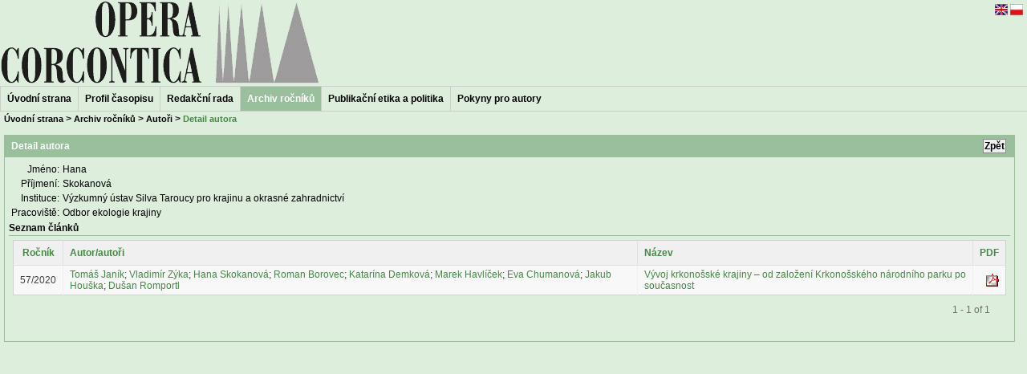

--- FILE ---
content_type: text/html; charset=utf-8
request_url: https://opera.krnap.cz/apex/f?p=103:11:11542563694099::NO::P11_AUTOR_ID:964
body_size: 6996
content:
<html lang="cs" xmlns:htmldb="http://htmldb.oracle.com">
<head>
<meta http-equiv="x-ua-compatible" content="IE=edge" />
<title>Opera Corcontica: Detail autora</title>
<!--zfajfr:4.9.2015 <title>Detail autora</title>-->
<!--zfajfr:13.8.2015 <link rel="stylesheet" href="/i/themes/theme_14/theme_4_0.css" type="text/css" />
Nasleduje odkaz na modifikovany CSS soubor (theme_4_0_OC.css) - viz Shared Components - Cascading Style Sheets
-->
<link rel="stylesheet" href="r/krnap/files/static/v1Y/theme_4_0_OC.css" type="text/css">
<link rel="stylesheet" href="/i/app_ui/css/Core.min.css?v=5.1.3.00.05" type="text/css" />
<link rel="stylesheet" href="/i/app_ui/css/Theme-Standard.min.css?v=5.1.3.00.05" type="text/css" />
<link rel="stylesheet" href="/i/libraries/jquery-ui/1.10.4/themes/base/jquery-ui.min.css?v=5.1.3.00.05" type="text/css" />

<link rel="stylesheet" href="/i/legacy_ui/css/5.0.min.css?v=5.1.3.00.05" type="text/css" />

<style type="text/css">
#t14HeaderMiddle {
  font-weight:bold;
}
</style>





<script type="text/javascript">
var apex_img_dir = "/i/", htmldb_Img_Dir = apex_img_dir;
</script>
<!--[if lt IE 9]><script type="text/javascript" src="/i/libraries/jquery/1.12.3/jquery-1.12.3.min.js?v=5.1.3.00.05"></script><![endif]-->
<!--[if gte IE 9]><!--><script type="text/javascript" src="/i/libraries/jquery/2.2.3/jquery-2.2.3.min.js?v=5.1.3.00.05"></script><!--<![endif]-->
<script type="text/javascript" src="/i/libraries/apex/minified/desktop.min.js?v=5.1.3.00.05"></script>
<script type="text/javascript" src="wwv_flow.js_messages?p_app_id=103&p_lang=cs&p_version=5.1.3.00.05-1046092190"></script>
<script type="text/javascript" src="/i/libraries/apex/minified/legacy.min.js?v=5.1.3.00.05"></script>
<script type="text/javascript" src="/i/libraries/jquery-migrate/1.4.1/jquery-migrate-1.4.1.min.js?v=5.1.3.00.05"></script>




<script type="text/javascript">
var htmldb_delete_message='Would you like to perform this delete action?';
</script>

<meta http-equiv="Content-Type" content="text/html; charset=utf-8" />
<meta http-equiv="Pragma" content="no-cache" /><meta http-equiv="Expires" content="-1" /><meta http-equiv="Cache-Control" content="no-cache" />
</head>
<body ><form action="wwv_flow.accept" method="post" name="wwv_flow" id="wwvFlowForm" novalidate >
<input type="hidden" name="p_flow_id" value="103" id="pFlowId" /><input type="hidden" name="p_flow_step_id" value="11" id="pFlowStepId" /><input type="hidden" name="p_instance" value="906295340692" id="pInstance" /><input type="hidden" name="p_page_submission_id" value="141307212242583540400203713800662581274" id="pPageSubmissionId" /><input type="hidden" name="p_request" value="" id="pRequest" /><input type="hidden" name="p_reload_on_submit" value="A" id="pReloadOnSubmit" /><input type="hidden" value="141307212242583540400203713800662581274" id="pSalt" /><table border="0" cellpadding="0" cellspacing="0" summary="" width="100%">
<tr>
<td id="t14Logo" valign="top"><img src="r/krnap/103/files/static/v12Y/logo_oc.jpg"  /><br /></td>
<td id="t14HeaderMiddle"  valign="top" align=center width="88%"><br /></td>
<td id="t14NavBar" valign="top">
<a href="f&#x3F;p&#x3D;103&#x3A;11&#x3A;&#x3A;LANG&#x3A;NO&#x3A;&#x3A;FSP_LANGUAGE_PREFERENCE&#x3A;en" ><img src="r/krnap/files/static/v1Y/en.gif" title="English" alt="English" border="0"  width="16" height="14"></a>
<a href="f&#x3F;p&#x3D;103&#x3A;11&#x3A;&#x3A;LANG&#x3A;NO&#x3A;&#x3A;FSP_LANGUAGE_PREFERENCE&#x3A;pl" ><img src="r/krnap/files/static/v1Y/pl.gif" title="Polski" alt="Polski" border="0"  width="16" height="14"></a><br /></td>
</tr>
</table>
<table border="0" cellpadding="0" cellspacing="0" summary="" width="100%" id="t14Tabs">
<tr><td class="t14Tab"><a href="javascript:apex.submit('Úvodní strana');">Úvodní&nbsp;strana</a></td><td class="t14Tab"><a href="javascript:apex.submit('T_PROFILČASOPISU');">Profil&nbsp;časopisu</a></td><td class="t14Tab"><a href="javascript:apex.submit('Redakční rada');">Redakční&nbsp;rada</a></td><td class="t14CurrentTab"><span>Archiv&nbsp;ročníků</span></td><td class="t14Tab"><a href="javascript:apex.submit('Publikační etika a politika');">Publikační&nbsp;etika&nbsp;a&nbsp;politika</a></td><td class="t14Tab"><a href="javascript:apex.submit('T_POKYNY PRO AUTORY');">Pokyny&nbsp;pro&nbsp;autory</a></td><td width="100%"><br /></td></tr>
</table>
<div id="t14BreadCrumbsLeft"><div id="R6026405787864703" ><table border="0" cellpadding="0" cellspacing="0" summary="" class="t14BreadcrumbMenu"><tr><td><a href="f?p=103:1:::NO:::">Úvodní strana</a>&nbsp;&gt;&nbsp;<a href="f?p=103:2:::NO:::">Archiv ročníků</a>&nbsp;&gt;&nbsp;<a href="f?p=103:4:::NO:::">Autoři</a>&nbsp;&gt;&nbsp;<a href="f?p=103:11:::NO:::" class="t14currentBreadcrumb">Detail autora</a></td></tr></table></div><img src="/i/themes/theme_14/1px_trans.gif" width="1" height="1" alt="" /></div>
<table border="0" cellpadding="0" cellspacing="0" summary="" id="t14PageBody"  width="100%" height="70%">
<tr>
<td valign="top" id="t14ContentBody" height="100%"><table summary="" cellpadding="5" width="100%" cellspacing="0" border="0">
<tr>
<td width="100%" valign="top" id="t14ContentMiddle"><div id="t14Messages"><span id="APEX_SUCCESS_MESSAGE" data-template-id="3529516312418380_S" class="apex-page-success u-hidden"></span><span id="APEX_ERROR_MESSAGE" data-template-id="3529516312418380_E" class="apex-page-error u-hidden"></span></div>
<table class="t14FormRegion" id="R6011008318864675"  border="0" cellpadding="0" cellspacing="0" summary="">
<tr><td class="t14RegionHeader">Detail autora</td><td class="t14RegionHeaderButtonHolder">&nbsp;&nbsp;&nbsp;<input type="button" onclick="history.back()" value="Zpět" class="t14ButtonAlternative2"  id="B6012027889864682" /></td>
</tr>
<tr>
<td class="t14RegionBody" colspan="2"><input type="hidden" id="P11_AUTOR_ID" name="P11_AUTOR_ID" value="964"><input type="hidden" data-for="P11_AUTOR_ID" value="tTx9LG8YwkmM0yrtcMIAJTjmtpG7WSBrnrj1seOe08CWVPRhJdcBd5fhFgEf7gMr-8aNI7c_T68PV4Lt41TTgA"><input type="hidden" id="P11_TITUL_PRED" name="P11_TITUL_PRED" value=""><input type="hidden" data-for="P11_TITUL_PRED" value="smDV2ykKQ6IkRrhH-cZpyzZ8JmRtYR0khxH9wB9mgQyTL5h4PoOpH9pAbuV0SK69iIMixkn4uWhcaGhhVRI-Vg"><table id="apex_layout_6011008318864675" border="0" class="formlayout"  role="presentation"><tr><td  align="right"><label for="P11_JMENO" id="P11_JMENO_LABEL"><span class="t14OptionalLabel">Jméno:</span></label></td><td  align="left"><span id="P11_JMENO"  class="display_only&#x20;apex-item-display-only" >Hana</span></td></tr><tr><td  align="right"><label for="P11_PRIJMENI" id="P11_PRIJMENI_LABEL"><span class="t14OptionalLabel">Příjmení:</span></label></td><td  align="left"><span id="P11_PRIJMENI"  class="display_only&#x20;apex-item-display-only" >Skokanová</span><input type="hidden" id="P11_TITUL_ZA" name="P11_TITUL_ZA" value=""><input type="hidden" data-for="P11_TITUL_ZA" value="-cUV4-PL21HOnYlUijZ2IPxiejNYkHIweM6ddGOgIAKLcAW7Er3qQoLD07v3mRkHJavyJCiH1r-qBf58UT-joQ"></td></tr><tr><td  align="right"><label for="P11_INSTITUCE" id="P11_INSTITUCE_LABEL"><span class="t14OptionalLabel">Instituce:</span></label></td><td  align="left"><span id="P11_INSTITUCE"  class="display_only&#x20;apex-item-display-only" >Výzkumný ústav Silva Taroucy pro krajinu a okrasné zahradnictví</span></td></tr><tr><td  align="right"><label for="P11_PRACOVISTE" id="P11_PRACOVISTE_LABEL"><span class="t14OptionalLabel">Pracoviště:</span></label></td><td  align="left"><span id="P11_PRACOVISTE"  class="display_only&#x20;apex-item-display-only" >Odbor ekologie krajiny</span><input type="hidden" id="P11_ULICE" name="P11_ULICE" value=""><input type="hidden" data-for="P11_ULICE" value="eUkXxt3wYAGxb2NOUGnMYgOm0xyc12ERCH87ISj-gM2RYr4fj5ssxnXIM_gaZ0E2l1KRLd4h4ehi5ZdT7omRdQ"><input type="hidden" id="P11_OBEC" name="P11_OBEC" value=""><input type="hidden" data-for="P11_OBEC" value="QBf_Cwpq9dftMcK4fzE1Q79fXkqMwsq7-kYhB84r941P1JaIhuF1ksj-6SVfoLb3ujs4HgsMdr05BZuOCtXJpA"><input type="hidden" id="P11_PSC" name="P11_PSC" value=""><input type="hidden" data-for="P11_PSC" value="10hbNtC4PF4QbMRK-NudJlgTldO7mVVtc9vTu9eD26v4UKFGE2HU7d8z1wd8T7JpdJhLqT6pcpdooGGo3HXAaw"><input type="hidden" id="P11_STAT" name="P11_STAT" value=""><input type="hidden" data-for="P11_STAT" value="trbrJNWOa0JYt2WCaXjoT9qQsI9dyWXWETFxfTrsyXVmTpa6TIiHsBvc3Jh69XOiapr_RrQRKLDHCo82gmNuCg"><input type="hidden" id="P11_TEL" name="P11_TEL" value=""><input type="hidden" data-for="P11_TEL" value="zVECXi21xEuh2-tjMOq9HeaDMq26JX2V78RcrYn_SyM-E2zAYLQyfepTiz362RPiyvFI9oBhDUqSVqd_YuHK0Q"><input type="hidden" id="P11_MOBIL" name="P11_MOBIL" value=""><input type="hidden" data-for="P11_MOBIL" value="5Xo6gML2u-J5gRZ75_Ol2scZV8TyW1cdE144cAr1SzOeu58DIx5uGGfcTz0Sb8349H6R0F8SoXbzOITEvL9pnw"><input type="hidden" id="P11_FAX" name="P11_FAX" value=""><input type="hidden" data-for="P11_FAX" value="VF3AgvbJc8wp_9qgALKIgr1oZymdXgRU9ob9ZBTCzVpX6TLFv-1moBYrml7qw9n5N-3WUMaRnpPauEhaxJ97ZQ"><input type="hidden" id="P11_EMAIL" name="P11_EMAIL" value=""><input type="hidden" data-for="P11_EMAIL" value="Xy8hPEUCKMoc26Uh9PtW68RsjTRvM1J8F1FOuRhmE8a9y80o1DgPpwZzQVshoOorUXJCX0PyUsV0Rr-ckit0bA"><input type="hidden" id="P11_WWW" name="P11_WWW" value=""><input type="hidden" data-for="P11_WWW" value="dHICZxsPnQCLY-dblF2G096ubX3mzVdVcQa0_t4sKUTv9q693AitXaHwSS80uz_KWykMwQO6GdnUiryd_wsqPQ"><input type="hidden" id="P11_D_ULICE" name="P11_D_ULICE" value=""><input type="hidden" data-for="P11_D_ULICE" value="ChJvngD-0IlvZgcuGD4pmPQr7pBbw1prcRip6Kno4wUbvehNGpHKzQ4LiWod8MVFFgz1LmoOn80IJoN4IvAdVg"><input type="hidden" id="P11_D_OBEC" name="P11_D_OBEC" value=""><input type="hidden" data-for="P11_D_OBEC" value="LNK1Ui5ILR_r85hx7H48jE5fmH2bt0e96ene3Xx_8ROr1t47OXcMLplRaddbmxIEJDYnNxMAs-zaCpNiHb-fkg"><input type="hidden" id="P11_D_PSC" name="P11_D_PSC" value=""><input type="hidden" data-for="P11_D_PSC" value="PlnyPML7k6u5OR7TQZaJXg4Ck4CuSpaOhP1Tdb68uG-xUj4Fo9TrHBUJnC-EOxc86Hw3jwMrQdQor5y-sMNeGw"><input type="hidden" id="P11_D_TEL" name="P11_D_TEL" value=""><input type="hidden" data-for="P11_D_TEL" value="N5fcJyElIt2mAd0p27k9WLDTN67S2CalwJ_mgZyTlnH1y6GWKhR19x0H3_1PvbRJ6SG20KWlEu6hYzHXGLTFPQ"><input type="hidden" id="P11_D_FAX" name="P11_D_FAX" value=""><input type="hidden" data-for="P11_D_FAX" value="Ehu75kr1IVJK1TBFwBT0g3nqzdFOEApAsdobrU6FHVqP5YmTANv8yszycYNk6m_4bx8hfmkMgnoOyKAvYIbHBw"><input type="hidden" id="P11_D_EMAIL" name="P11_D_EMAIL" value=""><input type="hidden" data-for="P11_D_EMAIL" value="3ywbkNoT4bTHM_8BBTqGlf-ZYO6p7Pn4RfLJHDgFWzeJ3BzoF_DJ2fqDyBqP-T_klRmUGB4QmaZjm6wEcvCc_A"><input type="hidden" id="P11_D_WWW" name="P11_D_WWW" value=""><input type="hidden" data-for="P11_D_WWW" value="W1OJrTkvAA_Az6foDbKwX1S-I2rYrJeR5H5ihMzSMUJmxUPBmPpvfjIo8_5PgkS5RQvJjISIjrJ6S4XIoGWHjQ"><input type="hidden" id="P11_POZN" name="P11_POZN" value=""><input type="hidden" data-for="P11_POZN" value="Kf5XkfmohFusg0cKCQYNZJKU2pfAasntoh5ICjjDjjdE0BBHKrbyq-EbXxBsAm6-D49URcUXxP8ylx_tM8eGhg"><input type="hidden" id="P11_ADD_USER" name="P11_ADD_USER" value="JMATERNA"><input type="hidden" data-for="P11_ADD_USER" value="vvjW97T2Ek6xyhCRLmbl7HrhJ6DhgNleFPrvgZvO3cjfQJQ76kaeGhqjb3IAvUdPy5yuC_OZfq1SAjlzRjOsjQ"><input type="hidden" id="P11_ADD_DATE" name="P11_ADD_DATE" value="09.02.2021 07:55"><input type="hidden" data-for="P11_ADD_DATE" value="nJbKtZyC3TYqLQ-3I2ihfzyb12T7xtVoZzHx6-c9UCZnN4JNYATrrYrmJOCh6F0_Tj4ifm6I7mVbS_jQnd3CWA"><input type="hidden" id="P11_EDIT_USER" name="P11_EDIT_USER" value=""><input type="hidden" data-for="P11_EDIT_USER" value="9wyY_nTkCwkpds3Nh8iv_tlfiSv6KVbqiJAZTDXdtoVfMXVDHMulYItlJbRE668t8se_6B8jKoHNwBXCEy-HWA"><input type="hidden" id="P11_EDIT_DATE" name="P11_EDIT_DATE" value=""><input type="hidden" data-for="P11_EDIT_DATE" value="ph6wYxSwkheYWOxIhBrQR6hjaxrKSuxdQYpVldHscyE1l4P-zD-NtqyPYiRTGNsWXIrtoRBod-Omre-L_jyWIg"></td></tr></table>
<table class="t14ReportsRegion" id="R6034225529943468"  border="0" cellpadding="0" cellspacing="0" summary="">
<tr>
<th class="t14RegionHeader2">Seznam článků</th>
<td class="t14ButtonHolder">&nbsp;&nbsp;&nbsp;</td>
</tr>
<tr>
<td class="t14RegionBody" colspan="2"><style>
.apexir_WORKSHEET_DATA tr.odd:hover td{background-color:#ddeedd!important;}
.apexir_WORKSHEET_DATA tr.even:hover td{background-color:#ddeedd!important;}
</style><div id="R6034225529943468_ir" class="a-IRR-container"><div id="R6034225529943468_worksheet_region" aria-live="polite"><div id="R6034225529943468_single_row_view" class="a-IRR-singleRowView"></div><div id="R6034225529943468_full_view" class="a-IRR-fullView"><div id="R6034225529943468_content" class="a-IRR-content"><div id="R6034225529943468_dialog_js" class="a-IRR-dialogBody" style="display:none"></div><style id="R6034225529943468_worksheet_css" type="text/css">
</style>
<input type="hidden" id="R6034225529943468_worksheet_id" value="6034405562943471" />
<input type="hidden" id="R6034225529943468_app_user" value="nobody" />
<input type="hidden" id="R6034225529943468_report_id" value="6035226351943478" />
<input type="hidden" id="R6034225529943468_view_mode" value="REPORT" />
<input type="hidden" id="R6034225529943468_row_select" value="25" />
<div id="R6034225529943468_chart" class="a-IRR-chartView"></div><div id="R6034225529943468_group_by" class="a-IRR-groupByView"></div><div id="R6034225529943468_pivot" class="a-IRR-pivotView"></div><div id="R6034225529943468_data_panel" class="a-IRR-reportView"><div class="a-IRR-tableContainer"><table summary="" class="a-IRR-table" id="6034405562943471">
<tr><th class="a-IRR-header" id="ROCNIK"><a class="a-IRR-headerLink" data-column="6034512013943475" href="#">Ročník</a></th><th class="a-IRR-header u-tL" id="AUTOR"><a class="a-IRR-headerLink" data-column="6034821630943477" href="#">Autor/autoři</a></th><th class="a-IRR-header u-tL" id="NAZEV"><a class="a-IRR-headerLink" data-column="6034910461943477" href="#">Název</a></th><th class="a-IRR-header" id="PRILOHA"><a class="a-IRR-headerLink" data-column="6035029576943478" href="#">PDF</a></th></tr>
<tr ><td class=" u-tL" headers="ROCNIK">57&#x2F;2020</td><td class=" u-tL" headers="AUTOR"><a href=f?p=103:11:906295340692::NO::P11_AUTOR_ID:962>Tomáš Janík</a>; <a href=f?p=103:11:906295340692::NO::P11_AUTOR_ID:963>Vladimír Zýka</a>; <a href=f?p=103:11:906295340692::NO::P11_AUTOR_ID:964>Hana Skokanová</a>; <a href=f?p=103:11:906295340692::NO::P11_AUTOR_ID:965>Roman Borovec</a>; <a href=f?p=103:11:906295340692::NO::P11_AUTOR_ID:966>Katarína Demková</a>; <a href=f?p=103:11:906295340692::NO::P11_AUTOR_ID:967>Marek Havlíček</a>; <a href=f?p=103:11:906295340692::NO::P11_AUTOR_ID:968>Eva Chumanová</a>; <a href=f?p=103:11:906295340692::NO::P11_AUTOR_ID:969>Jakub Houška</a>; <a href=f?p=103:11:906295340692::NO::P11_AUTOR_ID:970>Dušan Romportl</a></td><td class=" u-tL" headers="NAZEV"><a href="f&#x3F;p&#x3D;103&#x3A;8&#x3A;&#x3A;&#x3A;NO&#x3A;8&#x3A;P8_ROCNIK_ID,P8_CLANEK_ID,P8_CP&#x3A;57,5,11" >Vývoj krkonošské krajiny – od založení Krkonošského národního parku po současnost</a></td><td class=" u-tR" headers="PRILOHA"><a href="apex_util.get_blob?s=906295340692&a=103&c=6035029576943478&p=11&k1=1253&k2=&ck=22cZIqvvcZvQFPlasA8fIpTgy6wk1wxm7VNlJ_x2Sr4J9DmGnDyW1xozlvektIMEbVLV1DGP4Y-Cyn9z80HPTQ&rt=IR" alt="&lt;img src=&quot;r&#x2F;krnap&#x2F;files&#x2F;static&#x2F;v1Y&#x2F;pdf.gif&quot;&gt;" title="&lt;img src=&quot;r&#x2F;krnap&#x2F;files&#x2F;static&#x2F;v1Y&#x2F;pdf.gif&quot;&gt; 3MB"><img src="r/krnap/files/static/v1Y/pdf.gif"></a></td></tr></table></div><div class="a-IRR-paginationWrap a-IRR-paginationWrap--bottom"><ul class="a-IRR-pagination"><li aria-hidden="true" class="a-IRR-pagination-item is-disabled"></li><li class="a-IRR-pagination-item"><span class="a-IRR-pagination-label">1 - 1 of 1</span></li><li aria-hidden="true" class="a-IRR-pagination-item is-disabled"></li></ul></div></div></div></div></div><div class="a-IRR-sortWidget" id="R6034225529943468_sort_widget" style="display:none;"><ul class="a-IRR-sortWidget-actions" id="R6034225529943468_sort_widget_actions"><li class="a-IRR-sortWidget-actions-item" id="R6034225529943468_sort_widget_action_up"><button class="a-Button a-IRR-button a-IRR-sortWidget-button" type="button" title="Sort Ascending" data-option="up"><span class="a-Icon icon-irr-sort-asc"></span></button></li><li class="a-IRR-sortWidget-actions-item" id="R6034225529943468_sort_widget_action_down"><button class="a-Button a-IRR-button a-IRR-sortWidget-button" type="button" title="Sort Descending" data-option="down"><span class="a-Icon icon-irr-sort-desc"></span></button></li><li class="a-IRR-sortWidget-actions-item" id="R6034225529943468_sort_widget_action_hide"><button class="a-Button a-IRR-button a-IRR-sortWidget-button" type="button" title="Hide Column" data-option="hide"><span class="a-Icon icon-irr-remove-col"></span></button></li><li class="a-IRR-sortWidget-actions-item" id="R6034225529943468_sort_widget_action_break"><button class="a-Button a-IRR-button a-IRR-sortWidget-button" type="button" title="Control Break" data-option="break"><span class="a-Icon icon-irr-control-break"></span></button></li><li class="a-IRR-sortWidget-actions-item" id="R6034225529943468_sort_widget_action_help"><button class="a-Button a-IRR-button a-IRR-sortWidget-button" type="button" title="Column Information" data-option="help"><span class="a-Icon icon-irr-help"></span></button></li><li class="a-IRR-sortWidget-actions-item" id="R6034225529943468_sort_widget_action_computation"><button class="a-Button a-IRR-button a-IRR-sortWidget-button" type="button" title="Compute" data-option="computation"><span class="a-Icon icon-irr-calculator"></span></button></li></ul><div class="a-IRR-sortWidget-help" id="R6034225529943468_sort_widget_help"></div><div class="a-IRR-sortWidget-search" id="R6034225529943468_sort_widget_search"><label for="R6034225529943468_sort_widget_search_field" class="a-IRR-sortWidget-searchLabel"><span class="u-VisuallyHidden">Search</span></label><input id="R6034225529943468_sort_widget_search_field" class="a-IRR-sortWidget-searchField" type="text" placeholder="Filter..." /><div class="a-IRR-sortWidget-rows" id="R6034225529943468_sort_widget_rows"></div></div></div></div></td>
</tr>
</table>
<img alt="" src="/i/themes/theme_14/1px_trans.gif" style="display:block;" width="400" height="1" /></td>
</tr>
</table></td>
<td valign="top" width="200" id="t14ContentRight"><br /></td>
</tr>
</table></td>
</tr>
</table><table border="0" cellpadding="0" cellspacing="0" summary="" id="t14PageFooter" width="100%">
<tr>
<td id="t14Left" valign="top"><!--<span id="t14UserPrompt">nobody</span>--><br /></td>
<td id="t14Center" valign="top"></td>
<td id="t14Right" valign="top"><span id="t14Customize"></span><br /></td>
</tr>
</table>
<br class="t14Break"/>
<input type="hidden" id="pPageItemsRowVersion" value="j_gXwIVJYxjcvudCc9-xrJKLTbWQD6QthUmAvtlprBLdQ3APulUdOyrDzITcWBo3fgZRCAj0QtltQweWYHJ4Cw" /><input type="hidden" id="pPageItemsProtected" value="[base64]" /></form> 


<script type="text/javascript" src="/i/libraries/apex/minified/widget.interactiveReport.min.js?v=5.1.3.00.05"></script>
<script type="text/javascript">
apex.jQuery( document ).ready( function() {
(function(){apex.jQuery('#R6034225529943468_ir').interactiveReport({"regionId":"R6034225529943468","toolbar":false,"searchField":true,"columnSearch":false,"rowsPerPageSelect":true,"reportsSelect":true,"actionsMenu":true,"reportViewMode":"REPORT","selectColumns":true,"filter":true,"rowsPerPage":true,"currentRowsPerPage":25,"maxRowsPerPage":"100","maxRowCount":"1000000","sort":true,"controlBreak":true,"highlight":true,"compute":true,"aggregate":true,"chart":true,"groupBy":true,"pivot":false,"flashback":true,"saveReport":false,"saveDefaultReport":false,"reset":true,"help":true,"helpLink":"wwv_flow_utilities.show_ir_help?p_app_id=103\u0026p_worksheet_id=6034405562943471\u0026p_lang=cs","download":true,"subscription":false,"pagination":true,"saveReportCategory":false,"detailLink":false,"isControlPanelCollapsed":false,"fixedHeader":"NONE","actionsMenuStructure":"LEGACY","ajaxIdentifier":"lSj6DNto8jltzM6scNc8aqN4nVGSlVTu0sIrRttWA24"});})();


apex.item( 'R6034225529943468_search_field' ).setFocus();
});</script>

</body>
</html>